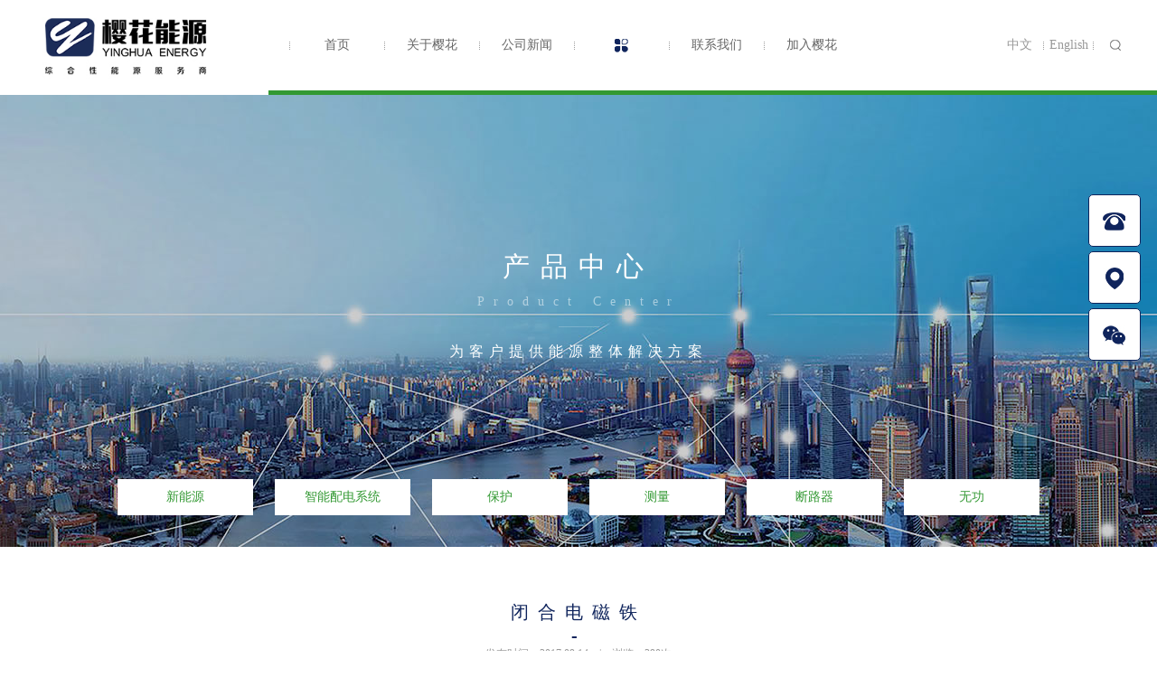

--- FILE ---
content_type: text/html
request_url: http://cqyinghua.com/html/201709/206.html
body_size: 4987
content:
<!DOCTYPE html>
<html>
<head>
<meta charset="UTF-8">
<meta name="viewport" content="width=device-width, initial-scale=1.0, minimum-scale=1.0, maximum-scale=1.0, user-scalable=no,minimal-ui">
<meta name="apple-mobile-web-app-capable" content="yes">
<meta name="apple-mobile-web-app-status-bar-style" content="black-translucent">
<meta content="telephone=no" name="format-detection">
<!-- uc强制竖屏（有滚动条！！！） -->
<meta name="screen-orientation" content="portrait"><meta name="x5-orientation" content="portrait">
<!-- QQ强制竖屏 -->
<meta name="x5-orientation" content="portrait">
	
<!-- 缓存控制 -->
<meta http-equiv="expires" content="0">
<meta http-equiv="pragma" content="no-cache">
<meta http-equiv="cache-control" content="no-cache"> 
<meta name="apple-mobile-web-app-capable" content="yes" />
<title>闭合电磁铁 - 产品中心 - 樱花能源</title>
<meta name="keywords" content="樱花能源、樱花、能源、光伏发电、重庆光伏," />
<meta name="description" content="公司成立于2002年9月18日（前身为重庆樱花电气开关有限公司），注册资本金2000万元，是一家主要从事分布式新能源开发和微电网建设及运营、电力工程设计施工、智能化电气元件研发和生产销售、信息系统集成及服务的民营科技企业。" />
<script type="text/javascript" src="/i/jquery-1.8.3.min.js"></script>
<script type="text/javascript" src="/i/jquery.SuperSlide.2.1.1.js"></script>
<link rel="stylesheet" href="/i/_yinghua.css" /> 
<style type="text/css">
.nav li a.lid18{background:url(/i/nv18.jpg) center no-repeat;font-size:0;}
.submenu li.lid18,.submenu li.lid58,.submenu li.lid58{padding:4px;border:solid 1px #339933;}
.submenu li.lid18 a,.submenu li.lid58 a,.submenu li.lid58 a{background:#339933;color:#fff;}
.slidemenu a.lid58{border-color:#666;color:#666;}
</style>
</head>
<body>
	<!-- 头部 -->
		<div class="header">
		<div class="common">
			<a href="/" class="logo fl"></a>
			<ul class="nav fl">
				<li><a href="/" class="li1 lid0">首页</a></li>
				<li>
					<a href="/about/profile/" class="li2 lid5">关于樱花</a>
					<!--<ul>
						<li><a href="#">产品展示</a></li>
					</ul>-->
				</li>
				<li><a href="/news/industry/" class="li3 lid2">公司新闻</a></li>
				<li><a href="/products/circuit/" class="li4 lid18">产品中心</a></li>
				<li><a href="/contact/" class="li5 lid11">联系我们</a></li>
				<li><a href="/join/strategy/" class="li6 lid12">加入樱花</a></li>
			</ul>
			<ul class="select fr">
				<li><a href="/">中文</a></li>
				<li><a href="/en/">English</a></li>
				<li class="search">
					<form name='search' action='/e/search/index.php' method="post">
						<input type="hidden" name="tempid" value="1" />
						<input type="hidden" name="tbname" value="news" />
						<input type="hidden" name="show" value="title,smalltext" />
						<input type="submit" value="" class="tj" />
						<input type="text" name="keyboard" placeholder="按下回车搜索" class="nr"/>						
					</form>
				</li>
			</ul>
		</div>
	</div>
	<script type="text/javascript">
		$('.nav li ul').parent().hover(function(){
			$(this).find('a').eq(0).toggleClass('on');
			$(this).find('ul').stop(false,true).toggle();
		});
		$(function(){
			$(".search").hover(function(){
				$(this).find(".nr").css("bottom","5px");
			},function(){
				$(this).find(".nr").css("bottom","-30px");
			})
		});
	</script>

	<div class="header_s">
		<div class="btns">
			<a href="/" class="lg"></a>
			<div class="search_s fr">	
				<form name="search" action="/e/search/index.php" method="post">
					<input type="hidden" name="tempid" value="1">
					<input type="hidden" name="tbname" value="news">
					<input type="hidden" name="show" value="title,smalltext" />
					<input type="text" name="keyboard" placeholder="回车提交" class="nr" />
				</form>
				<a href="/en/" class="language">EN</a>
				<a href="javascript:void(0)" class="menu"></a>
			</div>
		</div>
		<div class="nv">
			<ul>
				<li><a href="/">首页</a></li>
				<li><a href="/about/profile/">关于樱花</a></li>
				<li><a href="/news/industry/">公司新闻</a></li>
				<li><a href="/products/circuit/">产品中心</a></li>
				<li><a href="/contact/">联系我们</a></li>
				<li><a href="/join/strategy/">加入樱花</a></li>
			</ul>
		</div>
	</div>
	<script>
		$(function(){
			$('.header_s .menu').click(function(){
				$('.header_s .nv').toggle();
			});
		});
	</script>	
	
	<!-- banner -->
		<div class="banner" style="background:url(/i/bn3.jpg) center no-repeat;">
		<div class="common">
			<div class="tit">
				<h1>产品中心</h1>
				<p>Product Center</p>
				<span></span>
				<h3>为客户提供能源整体解决方案</h3>
			</div>
			<ul class="subnav">
				<li class="lid21"><a href="/products/integrate/">新能源</a></li><li class="lid19"><a href="/products/circuit/">智能配电系统</a></li><li class="lid20"><a href="/products/protect/">保护</a></li><li class="lid57"><a href="/products/measure/">测量</a></li><li class="lid58"><a href="/products/breaker/">断路器</a></li><li class="lid22"><a href="/products/reactive/">无功</a></li>			</ul>
		</div>
	</div>		

<!--<div class="banner">
			<img width="100%" src="/i/bn3.jpg" />
			<div class="subnav">
				<ul>
					<li><a href="/products/integrate/" class="lid21">新能源</a></li><li><a href="/products/circuit/" class="lid19">智能配电系统</a></li><li><a href="/products/protect/" class="lid20">保护</a></li><li><a href="/products/measure/" class="lid57">测量</a></li><li><a href="/products/breaker/" class="lid58">断路器</a></li><li><a href="/products/reactive/" class="lid22">无功</a></li>					<div class="frame lid58"></div>
				</ul>
			</div>
		</div>-->	
	<!-- 头部结束 -->
	
	<!-- 主体内容 -->
	<div class="container newstext common">
		<h2>闭合电磁铁<br /> -</h2>
		<div class="ftitle">发布时间：2017.09.14 &nbsp;&nbsp; | &nbsp;&nbsp; 浏览：<span id="ys_djs"></span></div>
		<div class="slide">
			<ul>
				<li><img src="/d/file/201709/328fa1be70eeb176ae5be87a5522e96e.jpg" alt="" /></li><li><img src="/d/file/201709/328fa1be70eeb176ae5be87a5522e96e.jpg" alt="" /></li><li><img src="/d/file/201709/328fa1be70eeb176ae5be87a5522e96e.jpg" alt="" /></li>			</ul>
			<a href="javascript:void(0)" class="prev prev1"></a>
			<a href="javascript:void(0)" class="next next1"></a>
		</div>

		<div class="slide_s">
			<ul>
				<li><img src="/d/file/201709/328fa1be70eeb176ae5be87a5522e96e.jpg" alt="" /></li><li><img src="/d/file/201709/328fa1be70eeb176ae5be87a5522e96e.jpg" alt="" /></li><li><img src="/d/file/201709/328fa1be70eeb176ae5be87a5522e96e.jpg" alt="" /></li>			</ul>
			<a href="javascript:void(0)" class="prev"></a>
			<a href="javascript:void(0)" class="next"></a>
		</div>
		
		<script type="text/javascript">
			$(function(){
				$('.cp_box .cp_tit li').click(function(){
					$(this).addClass('hit').siblings().removeClass('hit');
					$('.panes>div:eq('+$(this).index()+')').show().siblings().hide();	
				})
			})
		</script>
		<div class="cp_box">
			<ul class="cp_tit">
				<li class="hit">产品简介</li>
				<li>技术参数</li>
				<li>产品选型</li>
				<li>配置方案</li>
				<li>应用案例</li>
			</ul>
			<div class="panes">
				<div class="pane cpjj" style="display:block;"><p class="pic">&nbsp;<img src="/d/file/201709/cee4b6763104f1fa93a0d3bb01be6a49.jpg" alt="未命名-3.jpg" width="800" height="300" /></p></div>
				<div class="pane jscs"></div>
				<div class="pane cpxx"></div>
				<div class="pane pzfa"></div>
				<div class="pane yyal"></div>
			</div>
		</div>

		<ul class="sxb clearfix">
			<li class="fl">上一篇：<a href='/html/201709/205.html'>分励脱扣器</a></li>
			<li class="fr">下一篇：<a href='/html/201709/207.html'>电动储能机构</a></li>
		</ul>
	</div>
<script>
	jQuery(".slide_s").slide({ mainCell:"ul", effect:"fold",  autoPlay:true, mouseOverStop:false });
	$(function(){
		var cur=1;
		//初始化
		var opts=[
			{'width':'352px','height':'232px','left':'0','top':'29px','z-index':'1'},
			{'width':'440px','height':'290px','left':'140px','top':'0','z-index':'2'},
			{'width':'352px','height':'232px','left':'368px','top':'29px','z-index':'1'}
		];
		$('.slide li').each(function(i){
			for(var a in opts[i]){
				$(this).css(a,opts[i][a]);
			}
			if(!opts[i])$(this).css({'width':'352px','height':'232px','left':'368px','top':'29px','z-index':'0'});
			//点击图片切换
			$(this).click(function(){
				cur=i;
				$('.slide li').each(function(n){
					if(n<i-1){
						$(this).css('z-index','0');
						$(this).animate({'width':'352px','height':'232px','left':'0','top':'29px'},800);
					}
					if(n==(i-1)){
						$(this).css('z-index','1');
						$(this).animate({'width':'352px','height':'232px','left':'0','top':'29px'},800);
					}
					if(n==i){
						$(this).css('z-index','2');
						$(this).animate({'width':'440px','height':'290px','left':'140px','top':'0'},800);
					}
					if(n==(i+1)){
						$(this).css('z-index','1');
						$(this).animate({'width':'352px','height':'232px','left':'368px','top':'29px'},800);
					}
					if(n>i+1){
						$(this).css('z-index','0');
						$(this).animate({'width':'352px','height':'232px','left':'368px','top':'29px'},800);
					}
				});
			});
		});
		//给按钮绑定事件
		$('.prev1').click(function(){
			cur=(cur-1)%($('.slide li').length);
			$('.slide li').eq(cur).click();
		});
		$('.next1').click(function(){
			cur=(cur+1)%($('.slide li').length);
			$('.slide li').eq(cur).click();
		});
	});	
</script>
	
	<!-- 底部 -->
		<div class="footer">
		<p>版权：重庆樱花能源科技有限公司 &nbsp;&nbsp;&nbsp; <a target="_blank" href="https://beian.miit.gov.cn/" rel='nofollow'>渝ICP备09007201号-1</a>  Powered by <span><a href="#" target="_blank">重庆网站建设</a></span> <a target="_blank" rel="nofollow" href="http://www.beian.gov.cn/portal/registerSystemInfo?recordcode=50010702502089">渝公网安备 50010702502089号</a></p>		
	</div>
	<script type="text/javascript" src="/i/_aggre.js" ></script>
	<div class="fright">
		<ul>
			<li class="fr1">
				<img src="/i/fix1.jpg" />
				<p style="width:480px;">行政部：023-88957975     技术部：023-88957972  市场部：023-88957962</p>
			</li>
			<li class="fr2">
				<img src="/i/fix2.jpg" />
				<p><a href="http://map.baidu.com/?newmap=1&ie=utf-8&s=s%26wd%3D%E9%87%8D%E5%BA%86%E6%A8%B1%E8%8A%B1%E8%83%BD%E6%BA%90%E7%A7%91%E6%8A%80%E6%9C%89%E9%99%90%E5%85%AC%E5%8F%B8" target="_blank" rel="nofollow">重庆市两江新区财富大道16号</a></p>
			</li>
			<!--<li>
				<img src="/i/fix3.jpg" />
				<p><a href="http://weibo.com/signup/signup.php" target="_blank" rel="nofollow">123465</a></p>
			</li>-->
			<li class="fr3">
				<img src="/i/fix4.jpg" />
				<p><img src="/i/ew.jpg" /></p>
			</li>
			<li id="back" style="background: #0f245c; text-align: center;" onclick="$('html,body').stop().animate({'scrollTop':'0'})">
				<img src="/i/fix5.jpg" />
			</li>
		</ul>
	</div>
	
<span id="code_djs" style="display:none"><script src="/e/public/ViewClick/?classid=58&id=206&addclick=1"></script>次</span>
<script language="javascript">
	document.getElementById("ys_djs").innerHTML = document.getElementById("code_djs").innerHTML;
</script>
</body>
</html>

--- FILE ---
content_type: text/html; charset=utf-8
request_url: http://cqyinghua.com/e/public/ViewClick/?classid=58&id=206&addclick=1
body_size: 154
content:
document.write('390');

--- FILE ---
content_type: text/css
request_url: http://cqyinghua.com/i/_yinghua.css
body_size: 13242
content:
*{margin:0;padding:0;list-style-type:none;}
body{font-size:14px;font-family:"微软雅黑" !important;color:#666666;}
a{text-decoration:none;color:#666666;outline: none;blr:expression(this.onFocus=this.blur());}
.clearfix:after{content:".";display:block;clear:both;visibility:hidden;height:0;}
.common{width:1200px;min-width:1200px;margin:0 auto;}
p{line-height:24px;}
img{border:none;}
.fl{float:left;}
.fr{float:right;}
h1,h2,h3{font-weight:normal;}
.clearfix{height:100%;}

@font-face
{
font-family: 迷你简中倩;
src: url('fonts/迷你简中倩.ttf')
}
@font-face
{
font-family: 4138_迷你简中倩体;
src: url('fonts/4138_迷你简中倩体.TTF')
}

/************************************************************************************************************/
/************************************************************************************************************/
/*** 顶部代码 ***/
.header{height:100px;min-width:1200px;width:100%;padding-bottom:5px;background:url('nav_bg.jpg') center bottom no-repeat;overflow:hidden;}
.logo{display:block;width:195px;height:100px;background:url('logo.jpg') left center no-repeat;margin-right:85px;background-size:100% auto;}
.nav li{float:left;text-align:center;background:url('nav_li.jpg') left center no-repeat;position:relative;height:100px;}
.nav li a{display:block;width:105px;line-height:100px;text-transform:capitalize;}
.nav li a.li1:hover,
.nav li a.li1.on{background:url('nv1.jpg') center no-repeat;font-size:0;}
.nav li a.li2:hover,
.nav li a.li2.on{background:url('nv5.jpg') center no-repeat;font-size:0;}
.nav li a.li3:hover,
.nav li a.li3.on{background:url('nv2.jpg') center no-repeat;font-size:0;}
.nav li a.li4:hover,
.nav li a.li4.on{background:url('nv18.jpg') center no-repeat;font-size:0;}
.nav li a.li5:hover,
.nav li a.li5.on{background:url('nv11.jpg') center no-repeat;font-size:0;}
.nav li a.li6:hover,
.nav li a.li6.on{background:url('nv12.jpg') center no-repeat;font-size:0;}
.nav li ul{width:100px;height:auto;overflow:hidden;position:absolute;left:0px;top:100px;background:#fff;display:none;z-index:999;border-top:solid 5px #339933;}
.nav li ul li{width:100%;height:40px;}
.nav li ul li a{display:block;width:100%;line-height:40px;font-size:13px;font-weight:100;margin:0;padding:0;color:#4e8f02;}
.nav li ul li a:hover{border:none;background:#006cb1;color:#fff;}

.select{}
.select li{float:left;position:relative;}
.select li a{display:inline-block;height:100px;line-height:100px;width:55px;background:url('nav_li.jpg') right center no-repeat;text-align:center;color:#999;}
.select li a:hover{color:#666;}
.select .search{width:30px;}
.select .search input{display:block;transition:all 700ms ease;border:none;outline:medium;}
.select .search .tj{width:12px;height:100px;background:url('search.jpg') center no-repeat;margin-left:18px;cursor:pointer;}
.select .search .nr{position:absolute;bottom:-30px;right:0px;width:150px;border:solid 1px #9e9e9e;border-radius:5px;height:23px;line-height:23px;font-size:12px;padding:0 5px;}

/************************************************************************************************************/
/************************************************************************************************************/
/*** 顶部banner代码 ***/
.hdp{width:100%;height:845px;position:relative;min-width:1200px;}
.hdp .bd{margin:0 auto;position:relative; z-index:0; overflow:hidden;}
.hdp .bd ul{width:100% !important;}
.hdp .bd li{width:100% !important;height:845px;overflow:hidden;text-align:center;}
.hdp .hd{width:100%;position:absolute;z-index:1;bottom:20px;left:0;height:30px;line-height:30px;}
.hdp .hd ul{text-align:center;}
.hdp .hd ul li{cursor:pointer; display:inline-block; *display:inline; *zoom:1;margin:0 10px;width:15px; height:15px; overflow:hidden; background: url(../i/an.png) -39px center no-repeat;_height:30px;color:#fff;font-size:0;}
.hdp .hd ul .on{background: url(../i/an.png) no-repeat 0px center;}
.hdp .prev,
.hdp .next{display:block;position:absolute;z-index:1;top:50%;margin-top:-25px;left:5%;z-index:1;width:16px;height:50px;background:url('left.png') no-repeat;cursor:pointer;}
.hdp .next{left:auto;right:5%;background: url('right.png') no-repeat;}

/*banner 2*/
.banner-xt-wrap{height:845px;overflow:hidden;}
#back_to_camera{background:rgba(255, 255, 255, .9);clear:both;display:block;height:40px;line-height:40px;padding:20px;position:relative;z-index:1;}
.fluid_container{height:845px;}
#camera_wrap_4{bottom:0;height:100%;left:0;margin-bottom:0 !important;}
.camera_bar{z-index:2;}
.camera_thumbs{margin-top:-100px;position:relative;z-index:1;display:none;}
.camera_thumbs_cont{border-radius:0;-moz-border-radius:0;-webkit-border-radius:0;}
.camera_overlayer{opacity:.1;}

/**************************/

.camera_wrap{display:none;float:left;position:relative;z-index:0;}
.camera_wrap img{max-width:none!important;}
.camera_fakehover{height:100%;min-height:60px;position:relative;width:100%;z-index:1;}
.camera_wrap{width:100%;}
.camera_src{display:none;}
.cameraCont, .cameraContents {height: 100%;position: relative;width: 100%;z-index: 1;}
.cameraSlide {bottom: 0;left: 0;position: absolute;right: 0;top: 0;width: 100%;}
.cameraContent {bottom: 0;display: none;left: 0;position: absolute;right: 0;top: 0;width: 100%;}
.camera_target {bottom: 0;height: 100%;left: 0;overflow: hidden;position: absolute;right: 0;text-align: left;top: 0;width: 100%;z-index: 0;}
.camera_overlayer {bottom: 0;height: 100%;left: 0;overflow: hidden;position: absolute;right: 0;top: 0;width: 100%;z-index: 0;}
.camera_target_content {bottom: 0;left: 0;overflow: hidden;position: absolute;right: 0;top: 0;z-index: 2;}
.camera_target_content .camera_link {/*background: url(../images/blank.gif);*/display: block;height: 100%;text-decoration: none;}
.camera_loader {background: #fff;background: rgba(255, 255, 255, 0.9);border: 1px solid #ffffff;-webkit-border-radius: 18px;-moz-border-radius: 18px;border-radius: 18px;height: 36px;left: 50%;overflow: hidden;position: absolute;margin: -18px 0 0 -18px;top: 50%;width: 36px;z-index: 3;}
.camera_bar {bottom: 0;left: 0;overflow: hidden;position: absolute;right: 0;top: 0;z-index: -1;}
.camera_thumbs_wrap.camera_left .camera_bar, .camera_thumbs_wrap.camera_right .camera_bar {height: 100%;position: absolute;width: auto;}
.camera_thumbs_wrap.camera_bottom .camera_bar, .camera_thumbs_wrap.camera_top .camera_bar {height: auto;position: absolute;width: 100%;}
.camera_nav_cont {height: 65px;overflow: hidden;position: absolute;right: 9px;top: 15px; width: 120px;z-index: 4;}
.camera_caption {bottom: 0;display: block;position: absolute;width: 100%;}
.camera_caption > div {padding: 10px 20px;}
.camerarelative {overflow: hidden;position: relative;}
.imgFake {cursor: pointer;}
.camera_prevThumbs {bottom: 4px;cursor: pointer;left: 0;position: absolute;top: 4px;visibility: hidden;width: 30px;z-index: 10;}
.camera_prevThumbs div {display: block;height: 40px; margin-top: -20px;position: absolute;top: 50%;width: 30px;}
.camera_nextThumbs {bottom: 4px;cursor: pointer;position: absolute;right: 0;top: 4px;visibility: hidden;width: 30px;z-index: 10;}
.camera_nextThumbs div {display: block;height: 40px;margin-top: -20px;position: absolute;top: 50%;width: 30px;}
.camera_command_wrap .hideNav {display: none;}
.camera_command_wrap {left: 0;position: relative;right:0;z-index: 4;}
.camera_wrap .camera_pag .camera_pag_ul {list-style: none;margin: 0;padding: 0; text-align: right;}
.camera_wrap .camera_pag .camera_pag_ul li {-webkit-border-radius: 8px; -moz-border-radius: 8px;border-radius: 8px; cursor: pointer;display: inline-block;height: 16px;margin: 20px 5px;position: relative;text-align: left;text-indent: -9999px;width: 16px;}
.camera_commands_emboss .camera_pag .camera_pag_ul li {
    -moz-box-shadow:
            0px 1px 0px rgba(255,255,255,1),
            inset 0px 1px 1px rgba(0,0,0,0.2);
    -webkit-box-shadow:
            0px 1px 0px rgba(255,255,255,1),
            inset 0px 1px 1px rgba(0,0,0,0.2);
    box-shadow:
            0px 1px 0px rgba(255,255,255,1),
            inset 0px 1px 1px rgba(0,0,0,0.2);
}
.camera_wrap .camera_pag .camera_pag_ul li > span {-webkit-border-radius: 5px;-moz-border-radius: 5px;border-radius: 5px;height: 8px;left: 4px;overflow: hidden;position: absolute;top: 4px;width: 8px;}
.camera_commands_emboss .camera_pag .camera_pag_ul li:hover > span {
    -moz-box-shadow:
            0px 1px 0px rgba(255,255,255,1),
            inset 0px 1px 1px rgba(0,0,0,0.2);
    -webkit-box-shadow:
            0px 1px 0px rgba(255,255,255,1),
            inset 0px 1px 1px rgba(0,0,0,0.2);
    box-shadow:
            0px 1px 0px rgba(255,255,255,1),
            inset 0px 1px 1px rgba(0,0,0,0.2);
}
.camera_wrap .camera_pag .camera_pag_ul li.cameracurrent > span {-moz-box-shadow: 0;-webkit-box-shadow: 0;box-shadow: 0;}
.camera_pag_ul li img {display: none;position: absolute;}
.camera_pag_ul .thumb_arrow {border-left: 4px solid transparent;border-right: 4px solid transparent;border-top: 4px solid;top: 0;left: 50%;margin-left: -4px;position: absolute;}
.camera_prev, .camera_next, .camera_commands{cursor:pointer;width:16px;height:50px;margin-top:-25px;position:absolute;top:50%;z-index:2;}
.camera_prev{left:0;}
.camera_prev > span{background:url('left.png') center no-repeat;display:block;width:16px;height:50px;}
.camera_next{right:0;}
.camera_next > span{background:url('right.png') center no-repeat;display:block;width:16px;height:50px;}
.camera_commands{right:41px;}
.camera_commands > .camera_play{height: 40px;width: 40px;}
.camera_commands > .camera_stop{display: block;height: 40px;width: 40px;}
.camera_wrap .camera_pag .camera_pag_ul li {-webkit-border-radius: 8px; -moz-border-radius: 8px;border-radius: 8px;cursor: pointer;display: inline-block;height: 16px;margin: 20px 5px;position: relative;text-indent: -9999px;width: 16px;}
.camera_thumbs_cont {-webkit-border-bottom-right-radius: 4px;-webkit-border-bottom-left-radius: 4px;-moz-border-radius-bottomright: 4px;-moz-border-radius-bottomleft: 4px;border-bottom-right-radius: 4px;border-bottom-left-radius: 4px;overflow: hidden;position: relative;width: 100%;}
.camera_commands_emboss .camera_thumbs_cont {
    -moz-box-shadow:
            0px 1px 0px rgba(255,255,255,1),
            inset 0px 1px 1px rgba(0,0,0,0.2);
    -webkit-box-shadow:
            0px 1px 0px rgba(255,255,255,1),
            inset 0px 1px 1px rgba(0,0,0,0.2);
    box-shadow:
            0px 1px 0px rgba(255,255,255,1),
            inset 0px 1px 1px rgba(0,0,0,0.2);
}
.camera_thumbs_cont > div {float: left;width: 100%;}
.camera_thumbs_cont ul {overflow: hidden;padding: 3px 4px 8px;position: relative;text-align: center;}
.camera_thumbs_cont ul li {display: inline;padding: 0 4px;}
.camera_thumbs_cont ul li > img {border: 1px solid;cursor: pointer;margin-top: 5px;vertical-align:bottom;}
.camera_clear {display: block;clear: both;}
.showIt {display: none;}
.camera_clear {clear: both;display: block;height: 1px;margin: -1px 0 25px;position: relative;}

/************************************************************************************************************/
/************************************************************************************************************/
/*** 底部代码 ***/
.footer{background:#f8f8f8;padding:15px 0;text-align:center;min-width:1200px;margin-top:65px;font-size:12px;}
.fright{position: fixed;top:50%;right:20px;width:56px;height:290px;margin-top:-145px;z-index:1;}

.fright ul{width:56px;height:290px;}
.fright ul li{width:56px !important;height:56px !important;border-radius:5px;border:1px solid #0f245c;margin-bottom: 5px;font-size: 14px;color: #0f245c;position: relative;transition: all .2s;cursor: pointer;background: #fff;}
.fright ul li img{position:absolute;top:0;left:26%;margin-top:17px;}
/*.fright ul li:nth-child(2) img{left: 32%;}*/
.fright ul li p{font-size:13px;position:absolute;top:-1px;right:50px;width:180px;height:56px;line-height:56px;text-align: center;border-radius:5px 0 0 5px;border: 1px solid #0f245c;padding:0 10px;border-right: none;transform-origin: right;transform: scale(0,1);transition:all .2s;background: #fff;}
.fright ul li.fr3 p{width:100px;}
.fright ul li.fr3 p img{left:-40px;margin-top:-1px;}
.fright ul li.fr2_en p a{display:inline-block;line-height:20px;margin-top:8px;}
.fright ul li
.fright ul li:hover{border-left:none;border-radius:0 5px 5px 0;}
.fright ul li:nth-child(5){border-radius: 5px;display: none;border: 1px solid #0f245c;}
.fright ul li:hover p{transform: scale(1,1);}

/************************************************************************************************************/
/************************************************************************************************************/
/*** 首页代码 ***/
.icontainer{}
.icontainer h1{text-align:center;margin-top:60px;}
.share{height:30px;margin-top:30px;}
.share a.more{float:left;line-height:30px;color:rgba(153,153,153,.50);color:#999\5;}
.share a.more span{font-size:30px;vertical-align:top;line-height:25px;}
.share .baidu{float:right;margin-top:8px;}
.baidu a{background:url('share.png') no-repeat;width:20px;height:16px;display:inline-block;cursor:pointer;}
.baidu a.bds_tsina{background-position:0 0;margin-right:12px;}
.baidu a.bds_weixin{background-position:-32px 0;}
.baidu a.jiathis_button_tsina{display:none;}

/*.share{height:30px;margin-top:30px;}
.share a.more{float:left;line-height:30px;color:rgba(153,153,153,.50);color:#999\5;}
.share a.more span{font-size:30px;vertical-align:top;line-height:25px;}
.share .baidu{float:right;margin-top:8px;}
.baidu a{background:url('share.png') no-repeat !important;padding:0 !important;margin:0 !important;width:20px;height:16px;display:block !important;}
.baidu a.bds_tsina{background-position:0 0 !important;margin-right:12px !important;}
.baidu a.bds_weixin{background-position:-32px 0 !important;}*/

/*** 首页-产品中心代码 ***/
.row1{padding-bottom:20px;background:url('line1.jpg') center bottom no-repeat;min-width:1200px;display:none;}
.row1 ul.sele{text-align:center;margin:30px auto 40px;}
.row1 ul.sele li{display:inline-block;_display:inline;width:128px;height:30px;line-height:30px;border:solid 1px #e0e0e0;color:#999;margin:0 13px;cursor:pointer;}
.row1 ul.sele li.add{border:1px solid #666;color: #666;}

.switch {}
.switch .box{height:340px;position:relative;}
.switch .list,
.switch .list2,
.switch .list3,
.switch .list4{width:1120px;height:302px;overflow:hidden;position:absolute;left:40px;}
.switch .btn{position:absolute;top:50%;margin-top:-25px;width:16px;height:50px;cursor:pointer;z-index:10;}
.switch .prev{left:0px;background:url('left.png') center no-repeat;}
.switch .next {right:0px;background:url('right.png') center no-repeat;}
.switch ul li{position:absolute;width:751px;height:300px;top:0;left:-40px;opacity:0;background:#fff;transition:all 0.3s ease-out;border:1px solid #ccc;}
.switch ul li .iico{width:56px;height:56px;position:absolute;top:50%;left:50%;margin-top:-28px;margin-left:-28px;z-index:99;background:url('i1-1.png') center no-repeat;}
.switch ul li .img{width:375px;height:300px;float:left;}
.switch ul li .img img{width:100%;height:100%;}
.switch ul li .txt{float:right;width:265px;padding:60px 55px 0;}
.switch ul li .txt dt a,
.switch ul li .txt dt span{display:block;font-size:16px;height:20px;line-height:20px;margin:5px 0;overflow:hidden;width:100%;}
.switch ul li .txt dt p{color:#999;line-height:27px;height:81px;overflow:hidden;}
.switch ul .black_l{width:50%;height:100%;position:absolute;top:0;left:0;background:rgba(0,0,0,0.8);z-index:3;transition:all .3s;cursor: pointer;transform:scale(1,0.81) ;}
.switch ul .black_r{width:50%;height:100%;position:absolute;top:0;right:0;background: rgba(0,0,0,0.8);z-index:3;transition:all .3s;cursor: pointer;transform:scale(1,0.81) ;}
.switch .p1{transform: translate3d(-224px, 0, 0) scale(0.81);}
.switch .p2{transform: translate3d(0px, 0, 0) scale(0.81);transform-origin: 0 50%;opacity: 0.8;z-index: 2;}
.switch .p3 {transform: translate3d(224px, 0, 0) scale(1);z-index: 4;opacity: 1;}
.switch .p4 {transform: translate3d(449px, 0, 0) scale(0.81);transform-origin: 100% 50%;opacity: 0.8;z-index: 2;}

/*** 首页-樱花能源代码 ***/
.row2{background:#f8f8f8;padding:60px 0;min-width:1200px;}
.row2 h1{font-size:58px;color:#fcfcfc;text-align:left;margin:0;margin-left:-35px;height:60px;line-height:60px;}
.row2 h2{position:relative;z-index:10;font-size:20px;margin-top:-20px;position:relative;z-index:10;color:#0f245c;letter-spacing:8px;text-transform:uppercase;}
.row2 h2 span{font-size:16px;letter-spacing:3px;color:#a1a5b4;}
.row2 dl{width:875px;margin:0 auto;}
.row2 dl .txt{width:100%;position:relative;}
/*.row2 dl .txt{width:420px;float:left;position:relative;}*/
.row2 dl dt p{margin-top:25px;/*height:144px;overflow:hidden;*/}
/*.row2 dl dd{width:400px;float:right;height:300px;display:none;}*/

/*** 首页-公司新闻代码 ***/
.row3{margin-top:75px;}
.row3 li{float:left;width:360px;margin-right:60px;border-bottom:solid 5px #fff;padding-bottom:15px;margin-top:50px;}
.row3 li img{width:360px;height:105px;}
.row3 li .tit{display:block;height:65px;line-height:65px;overflow:hidden;width:100%;text-overflow:ellipsis;white-space:nowrap;}
.row3 li p{line-height:27px;height:81px;overflow:hidden;font-size:12px;color:#999;}

/************************************************************************************************************/
/************************************************************************************************************/
/*** 内页代码 ***/
.container{padding-top:15px;}
.container p{line-height:27px;}
.container h2{font-size:20px;letter-spacing:10px;text-align:center;color:#0f245c;padding-top:45px;line-height:25px;margin-bottom:15px;text-transform:uppercase;}
.container h2 img{vertical-align:middle;margin-right:15px;}
.banner{padding-top:170px;height:330px;min-width:1200px;}
.banner .tit{color:#fff;text-align:center;}
.banner .tit h1{font-size:30px;letter-spacing:12px;}
.banner .tit p{line-height:35px;letter-spacing:5px;letter-spacing:10px;text-transform:capitalize;color:rgba(255,255,255,0.5);color:#fff\5;}
.banner .tit span{display:inline-block;width:45px;margin-top:10px;height:12px;line-height:12px;border-top:1px solid rgba(255,255,255,0.2);border-top:1px solid #fff\2;}
.banner .tit h3{letter-spacing:6px;}
.subnav{height:50px;text-align:center;margin-top:125px;}
.subnav li{display:inline-block;*display:inline;*zoom:1;padding:5px;margin:0 7px;}
.subnav a{display:inline-block;width:150px;height:40px;line-height:40px;background:#fff;color:#339933;}
.subnav li:hover{padding:4px;border:solid 1px #339933;}
.subnav li:hover a{background:#339933;color:#fff;}

/*.subnav{background:url('sub_bg.jpg') center repeat-x;height:50px;text-align:center;margin-top:125px;}
.subnav a{display:inline-block;height:50px;line-height:50px;padding:0 28px;/*border:1px solid rgba(255,255,255,.0);border:1px solid #fff\0;*//*margin:0 65px;text-transform:capitalize;}
.subnav a:hover{background:#339933;color:#fff;}*/

.slidemenu{text-align:center;padding:35px 0 25px;}
.slidemenu a{display:inline-block;width:126px;height:28px;border:solid 1px #999;color:#999;line-height:28px;margin:0 15px;}
.slidemenu a:hover{border-color:#666;color:#666;}

.page{text-align:center;}
.page .num{display:none;}
.page a,
.page .on{display:inline-block;width:22px;height:22px;margin:30px 3px 0;border:solid 1px #fff;border-radius:2px;line-height:22px;}
.page .on{border-color:#0f245c;color:#0f245c;}

.pic{text-align:center;text-indent:0 !important;}
.pic img{max-width:100%;height:auto;}

/************************************************************************************************************/
/************************************************************************************************************/
/*** 公司简介代码 ***/
.about{}
.about .ab1{text-align:center;}
.about .ab1 h2{margin-bottom:15px;}
.about .content p{text-indent:2em;}
.about .content ul.wh{margin:45px auto 0;width:910px;display:none;}
.about .content ul.wh li{float:left;width:104px;height:104px;border-radius:50%;border:solid 3px #1d3166;margin:0 33px;padding:3px;}
.about .content ul.wh li a{display:block;width:104px;height:104px;text-align:center;line-height:104px;font-size:16px;color:#0f245c;border-radius:50%;}
.about .content ul.wh li:hover a{background:#0f245c;color:#fff;}
.about .content ul.wh8,
.about .content ul.wh35{display:block;}

/*.TTSlider{margin-top:55px;}
.TTSlider li{float: left;}
.TTSliderTitle{height:40px;margin-top:25px;}
.TTSliderTitle ul{margin-left:35px;}
.TTSliderTitle li{width:275px;height:40px;position:relative;z-index:3;margin:0 5px;text-align:center;cursor:pointer;}
.TTSliderTitle li div{background:#f8f8f8;height:40px;line-height:40px;border:none !important;}
.TTSliderTitle li img{position:absolute;left:50%;top:-9px;margin-left:-12px;display:none;}
.TTSliderTitle .cur div{background:#0f245c;color:#fff;}
.TTSliderTitle .cur div img{display:block;}
.TTSliderTitle .noneBorRight div{}
.TTSliderTitle li a{display: block;width: 50%;float: left;height: 100%;line-height: 61px;text-decoration: none;overflow: hidden;*width:49%;font-size: 12px}
.TTSliderTitle li a img{height: 50px;margin: 6px;width: 50px}

.TTSliderPic{position:relative;padding-bottom:30px;z-index:1;background:#f8f8f8;}
.TTSliderPic .common{position:relative;}
.TTSliderPicList{position:relative;width:1120px;overflow:hidden;height:205px;margin:35px auto 0;}
.TTSliderPic ul{position:absolute;display:none;top:0px;left:0;}
.TTSliderPic ul.show{display:block;}
.TTSliderPic li img{width:270px;height:205px;}
.TTSliderPic li{width:270px;padding:0 5px;height:205px;position:relative;}
.TTSliderPic li .txt{position:absolute;left:0;top:0;width:100%;height:100%;background:rgba(0,0,0,0.8);transition:all .3s;display:none;text-align:center;}
.TTSliderPic li .txt .tit{display:block;margin-bottom:30px;padding-top:80px;color:#fff;}
.TTSliderPic li .baidu{margin:0 auto !important;width:60px;}
.TTSliderPic li .baidu a{background:url('baidu.png') no-repeat !important;}
.TTSliderPic li .baidu .bds_weixin{background-position:-32px 0 !important;}

.TTSliderPrevBtn,
.TTSliderNextBtn{height:50px;width:16px;position:absolute;z-index:999;top:50%;margin-top:-25px;text-align:center;cursor:pointer;}
.TTSliderPrevBtn{left:0;background: url('left.png') center no-repeat;}
.TTSliderNextBtn{right:0;background: url('right.png') center no-repeat;}*/
.ab4{margin-top:55px;width:100%;min-width:1200px;position:relative;background:#f8f8f8;}
.ab4 .sell{padding-bottom:30px;height:195px;margin:35px auto 0;position:relative;}
.ab4 .sell .achievement{width: 1120px !important;height:100% !important;overflow:hidden;margin:0 auto;display:none;}
.ab4 .sell .achievement ul{width:100% !important;}

.ab4 .sell .achievement ul li{width:270px;height:100%;overflow:hidden;font-size:0;margin-left:10px;float:left;position:relative;cursor:pointer;}
.ab4 .sell .achievement ul li img{width:100%;height:auto;}
.ab4 .sell .achievement ul li .txt{position:absolute;left:0;top:100%;width:100%;height:100%;font-size:14px;background:rgba(0,0,0,0.8);transition:all .3s;text-align:center;z-index:10;}
.ab4 .sell .achievement ul li .txt .tit{display:block;margin-bottom:30px;padding-top:80px;color:#fff;}
.ab4 .sell .achievement ul li .baidu{margin:0 auto !important;width:60px;}
.ab4 .sell .achievement ul li .baidu a{background:url('baidu.png') no-repeat !important;}
.ab4 .sell .achievement ul li .baidu .bds_weixin{background-position:-32px 0 !important;}
.ab4 .sell .prev,
.ab4 .sell .next{height:50px;width:16px;position:absolute;z-index:999;top:50%;margin-top:-25px;text-align:center;cursor:pointer;}
.ab4 .sell .prev{left:0;background: url('left.png') center no-repeat;}
.ab4 .sell .next{right:0;background: url('right.png') center no-repeat;}
.ab4 ol{width:1120px;height:40px;position:absolute;bottom:-65px;left:50%;margin-left:-560px;}
.ab4 ol li{float:left;width:270px;height:40px;line-height:40px;position:relative;z-index:3;margin-left:10px;text-align:center;cursor:pointer;background:#f8f8f8;}
.ab4 ol li img{position:absolute;left:50%;top:-9px;margin-left:-12px;display:none;}
.ab4 ol li.add{background:#0f245c;color:#fff;}
.ab4 ol li.add img{display:block;}

.ab4 .sell .achievement ul li .baidu{display:none;}

.ab2{margin-top:95px;}
.ab2 dl{float:left;width:155px;text-align:center;margin-left:183px;margin-top:50px;}
.ab2 dl dt{width:139px;height:139px;padding:5px;border:solid 3px #0f245c;border-radius:50%;margin:0 auto;}
.ab2 dl dt div{width:139px;height:139px;background:#fff;border-radius:50%;cursor:pointer;color:#0f245c;}
.ab2 dl dt div span{padding-top:30px;font-size:40px;display:block;}
.ab2 dl dt div:hover{background:#0f245c;color:#fff;}
.ab2 dl dd{margin-top:20px;}

.ab3{margin-top:45px;text-align:center;}
.ab3 ul{width:1120px;margin:0 auto;}
.ab3 ul li{float:left;width:270px;margin:0 5px;}
.ab3 ul li img{width:270px;height:205px;}
.ab3 ul li h3{font-size:14px;line-height:27px;margin-top:10px;}

/************************************************************************************************************/
/************************************************************************************************************/
/*** 大事记代码 ***/
.slide{position:relative;}
.slide ul{position:relative;margin:0 auto;width:720px;height:290px;}
.slide li{cursor:pointer;position:absolute;left:140px;top:0;}
.slide li img{display:block;width:100%;height:100%;}

.slide .prev,
.slide .next{display:inline-block;width:16px;height:50px;position:absolute;top:50%;margin-top:-25px;font-size:0;line-height:0;}
.slide .prev{left:0;background:url('left.png') center no-repeat;}
.slide .next{right:0;background:url('right.png') center no-repeat;}

.events .content{margin-top:35px;}
.events .content dt{height:55px;background:url('lc1.jpg') center repeat-x;text-align:center;}
.events .content dt span,
.events .content dt a{display:inline-block;vertical-align:top;}
.events .content dt span{background:url('lc3.jpg') center bottom no-repeat;color:#339933;width:700px;height:31px;}
.events .content dt a{padding-top:36px;background:url('lc2.jpg') center 24px no-repeat;}
.events .content dd{width:765px;margin:0 auto;text-align:center;}

/************************************************************************************************************/
/************************************************************************************************************/
/*** 新闻动态代码 ***/
.news{}
.news li{height:125px;padding:30px 40px;border-bottom:dashed 1px #ebebeb;}
.news li .img,
.news li .img img{width:165px;height:125px;overflow:hidden;}
.news li .img{float:left;}
.news li .txt{width:930px;float:right;position:relative;padding-top:5px;}
.news li .txt .tit{display:block;width:725px;height:20px;line-height:20px;overflow:hidden;color:#999;}
.news li .txt .share{position:absolute;right:0;top:2px;margin:0;}
.news li .txt .share .more{float:right;margin-left:15px;}
.news li .txt p{height:81px;overflow:hidden;color:#999;margin-top:15px;font-size:12px;}
.news li:hover{background:#f8f8f8;}
.news li:hover .tit,
.news li:hover .txt .share .more{color:#0f245c;}
.news li:hover .tit{font-size:16px;}
.news li:hover .baidu a{background:url('share_a.png') no-repeat !important;}
.news li:hover .baidu .bds_weixin{background-position:-32px 0 !important;}

/************************************************************************************************************/
/*** 新闻动态-nei代码 ***/
.newstext h2{margin-bottom:0;}
.ftitle{text-align:center;font-size:12px;color:#999;margin-bottom:}
.newstext p{text-indent:2em;}
.newstext .content{margin-top:45px;}

.sxb{margin-top:35px;padding-top:35px;border-top:dashed 1px #ebebeb;font-size:12px;}
.sxb li{width:590px;height:20px;line-height:20px;overflow:hidden;text-overflow:ellipsis;white-space:nowrap;color:#999;}
.sxb li a{color:#999;}
.sxb li.fr{text-align:right;}

/************************************************************************************************************/
/************************************************************************************************************/
/*** 产品中心代码 ***/
.product{}
.product li{float:left;width:360px;padding-right:60px;border-bottom:dashed 1px #ebebeb;position:relative;padding-bottom:5px;margin-top:45px;}
.product li img{width:360px;height:270px;}
.product li p{height:65px;line-height:65px;width:250px;overflow:hidden;text-overflow:ellipsis;white-space:nowrap;position:relative;padding-right:110px;}
.product li .more{position:absolute;right:0;top:17px;color:#d0d0d0;font-size:12px;line-height:30px;display:block;height:30px;}
.product li .more span{font-size:30px;line-height:30px;vertical-align:top;}
.product li .line{display:none;width:360px;height:5px;line-height:5px;background:#339933;position:absolute;left:0;bottom:-1px;}
.product li:hover .line{display:block;}

.submenu{height:50px;text-align:center;margin-top:125px;}
.submenu li{display:inline-block;*display:inline;*zoom:1;padding:5px;margin:0 7px;position:relative;}
.submenu a{display:inline-block;width:150px;height:40px;line-height:40px;background:#fff;color:#339933;}
.submenu li:hover{padding:4px;border:solid 1px #339933;}
.submenu li:hover a,.submenu li a.on{background:#339933;color:#fff;}
.submenu li ul{width:120%;height:auto;overflow:hidden;position:absolute;left:0px;top:50px;background:#339933;display:none;z-index:999;}
.submenu li ul li{width:100%;height:40px;overflow:hidden;background:none !important;padding:0 !important;margin:0 !important;border:none !important;}
.submenu li ul li a{display:block;width:100%;height:40px;line-height:40px;overflow:hidden;font-size:13px;font-weight:100;margin:0;padding:0;color:#fff;}
.submenu li ul li a:hover{border:none;background:#006cb1;color:#fff;}


/*.submenu{background:url('sub_bg.jpg') center repeat-x;height:50px;text-align:center;margin-top:125px;}
.submenu li{display:inline-block;position:relative;}
.submenu li a{display:inline-block;height:50px;line-height:50px;padding:0 28px;/*border:1px solid rgba(255,255,255,.0);border:1px solid #fff\0;*//*margin:0 65px;text-transform:capitalize;}
.submenu li a:hover,.submenu li a.on{background:#339933;color:#fff;}
.submenu li ul{width:120%;height:auto;overflow:hidden;position:absolute;left:0px;top:50px;background:#339933;display:none;z-index:999;}
.submenu li ul li{width:100%;height:40px;overflow:hidden;}
.submenu li ul li a{display:block;width:100%;height:40px;line-height:40px;overflow:hidden;font-size:13px;font-weight:100;margin:0;padding:0;color:#fff;}
.submenu li ul li a:hover{border:none;background:#006cb1;color:#fff;}*/

/************************************************************************************************************/
/*** 产品中心-nei代码 ***/
.pttext1{position:relative;height:380px;margin-top:40px;}
.pttext1 .testAera{width:865px;height:380px;margin:0 auto;overflow:hidden;position:relative;z-index:20;}
.pttext1 .testList{position:relative;width:3000px;}
.pttext1 .testList li{position:absolute;margin:0px -50px;overflow:hidden;}
.pttext1 .testList li img{width:100%;height:auto;}
.pttext1 .bg{position:absolute;width:195px;height:200px;z-index:7;top:90px;background: rgba(0,0,0,0.8);background-color: #000\8;/*ie6/7/8 hack*/filter: alpha(opacity=80);}
.pttext1 .bg.bg1{left:0;}
.pttext1 .bg.bg2{right:0;width:215px;}

.pttext1 .Rbtn2,
.pttext1 .Lbtn2{position:absolute;top:50%;margin-top:-27px;cursor:pointer;z-index:30;}
.pttext1 .Rbtn2{right:0px;}
.pttext1 .Lbtn2{left:0px;}

.cp_box{}
.cp_box .cp_tit{height:35px;text-align:center;}
.cp_box .cp_tit li{display:inline-block;height:35px;line-height:35px;width:19%;text-align:center;margin-left:-3px;background:#ddd;cursor:pointer;}
.cp_box .cp_tit li.hit{background:#339933;color:#fff;}
.cp_box .pane{display:none;padding-top:25px;}

/************************************************************************************************************/
/************************************************************************************************************/
/*** 联系我们代码 ***/
.mask{height:500px;width:100%;position:relative;}
.mask .map{width:100%;height:500px;}
.mask .banner{width:100%;position:absolute;left:0;top:0;z-index:10;background:url('map.jpg') center no-repeat;}
.mask .banner .click{font-size:12px;letter-spacing:0;cursor:pointer;color:rgba(255,255,255,0.5);color:#fff\5;}

.contact .us{margin-top:-70px;z-index:99;position:relative;}
.contact .us li{float:left;width:340px;margin-left:90px;text-align:center;background:#f8f8f8;padding:55px 0;border-bottom:solid 5px #f8f8f8;position:relative;}
.contact .us li div{height:0;line-height:0;border-bottom:5px solid #fff;position:absolute;bottom:0;left:0;width:100%;}
.contact .us li p{height:81px;}
.contact .us li .ico{display:inline-block;width:26px;height:26px;background:url('us.png') no-repeat;}
.contact .us li .us2{background-position:-36px 0;}
.contact .us li .us3{background-position:-72px 0;}
.contact .us li:hover{border-bottom:solid 5px #339933;background:#339933;color:#fff;}
.contact .us li:hover .us1{background-position:-0px -31px;}
.contact .us li:hover .us2{background-position:-36px -31px;}
.contact .us li:hover .us3{background-position:-72px -31px;}
.contact .us li h3{margin-top:40px;}
.contact .table{width:560px;margin:85px auto 0;}
.contact .table li{float:left;width:255px;border:solid 1px #e0e0e0;margin:15px 5px 0;padding-left:13px;}
.contact .table li img{vertical-align:middle;}
.contact .table input{width:100%;height:38px;line-height:38px;color:#999;font-size:12px;border:none;outline:medium;background:none;vertical-align:middle;}
.contact .table textarea{border:none;resize:none;width:98%;line-height:25px;font-size:12px;color:#999;margin:10px 0;}
.contact .table .none{width:537px;clear:both;margin:15px 5px 0;}
.contact .table .submit{background:#0f245c;border-color:#0f245c;cursor:pointer;}
.contact .table .submit input{color:#fff;cursor:pointer;}
.contact .table li .key{width:200px;}

/************************************************************************************************************/
/************************************************************************************************************/
/*** 招聘专区代码 ***/
.talent{}
.talent ul{padding:8px 85px 8px 0;position:relative;text-align:center;background:#f8f8f8;border-top:solid 1px #ededed;}
.talent .tit{background:#0f245c;color:#fff;border:none;}
.talent ul li{float:left;/*width:223px;*/width:278px;line-height:24px;}
.talent ul li span{display:none;}
.talent ul li i{font-style:normal;}
.talent ul img{position:absolute;right:85px;top:50%;margin-top:-2.5px;transform:rotateZ(180deg);transition: all .3s;}
.talent ul img.san{transform:rotateZ(0deg);}

.talent .nr{display:none;padding:35px 80px;}
.talent .nr h3{font-size:14px;line-height:30px;color:#0f245c;}

.talent ul li.t1{display:none;}

/************************************************************************************************************/
/************************************************************************************************************/
/*** 英文版代码 ***/
.banner_en h3{letter-spacing:0 !important;}
.container_en h2{letter-spacing:0 !important;word-spacing:3px;}
.fright .f2 p{line-height:20px !important;height:40px;padding:8px 0;}
.h2_en{word-spacing:10px;letter-spacing:0 !important;}

/************************************************************************************************************/
/************************************************************************************************************/
/*** 手机代码 ***/
.header_s{display:none;position:relative;height:60px;background:url('nav_bg.jpg') center bottom no-repeat;background-size:100% 3px;padding-bottom:3px;}
.header_s .btns{width:94%;margin:0 auto;height:60px;position:relative;}
.header_s .btns .lg{display:block;float:left;background:url('logo.jpg') left center no-repeat;background-size:100% auto;width:130px;height:60px;}
.header_s .btns .menu{background:url('menu.png') no-repeat center;background-size:20px 20px;width:20px;height:60px;float:right;z-index:999;}
.header_s .nv{z-index:9999;display:none;position:absolute;left:0%;top:100%;width:100%;background:rgba(7,10,19,0.8);background-color:#070a13\8;filter: alpha(opacity=80);}
.header_s .nv ul{margin:0 3%;}
.header_s .nv a{display:block;width:100%;height:45px;line-height:45px;text-align:center;border-bottom:1px solid rgba(255,255,255,.3);border-bottom:1px solid #fff\3;color:#fff;text-transform:uppercase;}
.header_s .nv a:hover{}
.header_s .search_s{}
.header_s .search_s form,
.header_s .search_s a{display:inline-block;vertical-align:top;}
.header_s .search_s a{line-height:60px;margin-left:5px;}
.header_s .search_s input{border:none;height:20px;font-size:12px;color:#333;line-height:20px;margin-top:20px;width:0;padding-left:15px;background:url('ss.png') no-repeat 0 center;background-size:13px 13px;transition:all 700ms ease;cursor:pointer;}
.header_s .search_s input:focus{width:80px;}
.header_s .search_s form{display:none;}

/*** 首页新闻代码 ***/
.row4{width:100%;height:300px;max-width:640px;margin:0 auto;position:relative;display:none;}
.row4 ul{width:80% !important;height:100% !important;margin:0 auto !important;}
.row4 ul li{width:100% !important;background:#fff;}
.row4 li img{display:block;margin:0 auto;}
.row4 li .tit{display:block;height:65px;line-height:65px;overflow:hidden;width:100%;text-overflow:ellipsis;white-space:nowrap;}
.row4 li p{line-height:27px;height:81px;overflow:hidden;font-size:12px;color:#999;}
.row4 .prev,
.row4 .next{display:block;width:16px;height:50px;position:absolute;top:50%;}
.row4 .prev{background: url('left.png') no-repeat;left:0}
.row4 .next{background: url('right.png') no-repeat;right:0;}

/*** 关于我们奖项代码 ***/
.ab{width:100%;height:350px;max-width:640px;margin:30px auto 0;position:relative;display:none;}
.ab ul{width:100% !important;height:100% !important;margin:0 auto !important;}
.ab ul li{width:100% !important;height:100% !important;text-align:center;background:#fff;}

/*** 大事记代码 ***/
.slide_s{width:100%;display:none;position:relative;height:245px;}
.slide_s ul{width:80% !important;height:100% !important;margin:0 auto;}
.slide_s ul li{width:100% !important;height:100% !important;overflow:hidden;}
.slide_s ul li img{width:100%;height:auto;}

.slide_s .prev,
.slide_s .next{display:inline-block;width:16px;height:50px;position:absolute;top:50%;margin-top:-25px;font-size:0;line-height:0;}
.slide_s .prev{left:0;background:url('left.png') center no-repeat;}
.slide_s .next{right:0;background:url('right.png') center no-repeat;}

.newstext .slide{margin-top:45px;}
.newstext .slide_s{margin-top:25px;}

/************************************************************************************************************/
/*** 联系我们代码 ***/
.mask .map{height:500px;}
.contact .us_s{display:none;width:60%;padding:50px 0 30px;margin:-50px auto 0;border-bottom:solid 5px #339933;text-align:center;position:relative;z-index:10;background:#fff;}
.contact .us_tit{height:36px;}
.contact .us_tit li{float:left;width:33.3%;}
.contact .us_tit li span{display:inline-block;width:14px;height:14px;background:url('us.png') no-repeat;background-size:50px 29px;}
.contact .us_tit li .us2{background-position:-18px 0;}
.contact .us_tit li .us3{background-position:-36px 0;}
.contact .us_tit li.hit .us1{background-position:-0px -15px;}
.contact .us_tit li.hit .us2{background-position:-18px -15px;}
.contact .us_tit li.hit .us3{background-position:-36px -15px;}
.contact .pane{display:none;}

/************************************************************************************************************/
/*** 微信分享代码 ***/
.zsewm{ display:none;position:fixed;left:50%;top:50%;margin-top:-100px;margin-left:-130px;border:solid 1px #d8d8d8;text-align:center;padding:10px;width:260px;overflow:hidden;background:#fff;z-index:99999;}
.bd_weixin_popup_foot{ text-align:left; font-size:12px; padding:10px 0;}
.zsewm #code{width:200px;margin:0 auto;padding:15px 0;}
.zsewm dt{ text-align:left; line-height:30px;}
.zsewm dt span{font-size:12px;font-weight:bold;color:#000;}
.zsewm dt p{ float:right; width:10px; cursor:pointer;}


/************************************************************************************************************/
/************************************************************************************************************/
/*** 资质荣誉代码 ***/
.zy-Slide{position:relative;height:290px;}

.zy-Slide .d_img{position:relative;margin:0 auto;width:720px;height:100%}
.zy-Slide .d_img li{position:absolute;display:none;z-index:0}
.zy-Slide .d_img li img{width:100%;height:auto;}

.zy-Slide .d_img li.d_pos1{display:block;width:352px;left:0%;top:29px;z-index:1}
.zy-Slide .d_img li.d_pos2{display:block;width:352px;left:368px;top:29px;z-index:2}
.zy-Slide .d_img li.d_pos3{display:block;width:440px;left:140px;top:0px;z-index:3}
.zy-Slide .d_img li.d_pos4{display:block;width:352px;right:368px;top:29px;z-index:2}
.zy-Slide .d_img li.d_pos5{display:block;width:352px;right:0%;top:29px;z-index:1}

.zy-Slide .d_menu{position:absolute;bottom:20px;width:100%;text-align:center}
.zy-Slide .d_menu li{display:inline-block;zoom:1;*display:inline;width:12px;height:12px;cursor:pointer;margin-right:3px}
.zy-Slide .d_menu li.d_select{}

.zy-Slide .d_next,
.zy-Slide .d_prev{display:inline-block;width:16px;height:50px;position:absolute;top:50%;margin-top:-25px;font-size:0;line-height:0;cursor:pointer;}
.zy-Slide .d_next{left:0;background:url('left.png') center no-repeat;}
.zy-Slide .d_prev{right:0;background:url('right.png') center no-repeat;}


/*#d_tab29 ul,#d_tab29 li{margin:0;padding:0;list-style:none}
#d_tab29 img{border:0;vertical-align:top}



#d_tab29{position:relative; height:400px;background:url('img/bg3.jpg') no-repeat center 0;text-align:left}
#d_tab29 .d_img{position:relative;margin:0 auto;width:720px;height:100%}
#d_tab29 .d_img li{position:absolute;display:none;z-index:0}
#d_tab29 .d_img li img{width:100%}


#d_tab29 .d_img li.d_pos1{display:block;width:350px;left:0%;top:60px;z-index:1}
#d_tab29 .d_img li.d_pos2{display:block;width:350px;left:368px;top:40px;z-index:2}
#d_tab29 .d_img li.d_pos3{display:block;width:440px;left:140px;top:20px;z-index:3}
#d_tab29 .d_img li.d_pos4{display:block;width:350px;right:368px;top:40px;z-index:2}
#d_tab29 .d_img li.d_pos5{display:block;width:350px;right:0%;top:60px;z-index:1}


#d_tab29 .d_menu{position:absolute;bottom:20px;width:100%;text-align:center}
#d_tab29 .d_menu li{display:inline-block;zoom:1;*display:inline;background:url('img/btn.png') no-repeat 0 0;width:12px;height:12px;cursor:pointer;margin-right:3px}
#d_tab29 .d_menu li.d_select{background:url('img/btn.png') no-repeat 0 -18px}

#d_tab29 .d_next{position:absolute;left:50%;margin-left:475px;top:140px;z-index:10;cursor:pointer}
#d_tab29 .d_prev{position:absolute;left:50%;margin-left:-525px;top:140px;z-index:10;cursor:pointer}*/

/*.zy-Slide{position:relative;height:290px;}
.zy-Slide ul{position:relative;width:720px;height:290px;margin:0 auto;}
.zy-Slide li{position:absolute;list-style:none;background:#000;width:0;height:0;top:146px;left:377px;z-index:0;cursor:pointer;border-radius:3px;}
.zy-Slide li img{width:100%;height:100%;vertical-align:middle;}

.zy-Slide .btn-p,
.zy-Slide .btn-n{display:inline-block;width:16px;height:50px;position:absolute;top:50%;margin-top:-25px;font-size:0;line-height:0;cursor:pointer;}
.zy-Slide .btn-p{left:0;background:url('left.png') center no-repeat;}
.zy-Slide .btn-n{right:0;background:url('right.png') center no-repeat;}*/


@media screen and (max-width:640px){
	*{transition:.5s;}
	h1 img,h2 img{/*max-width:22%;*/max-width:40%;height:auto;}
	.header,.common,.hdp,.footer,.row2,.row1,.banner,.ab4{min-width:0 !important;}
	.common{width:94% !important;}
	.fright,.header,.row3,.switch ul .black_l,.switch ul .black_r,.ab3,.slide,.contact .us,.zy-Slide{display:none;}
	.header_s,.row4,.ab,.slide_s,.contact .us_s{display:block;}
	.hdp{height:270px;overflow:hidden;}
	.hdp .bd li{background-size:270% auto !important;height:270px;}
	.hdp_en{height:200px;overflow:hidden;}
	.hdp_en .bd li{background-size:130% auto !important;height:200px;}
	.footer{padding:15px 3%;margin-top:40px;}
	.footer span{display:block;}
	.icontainer h1{margin-top:35px;}
	.row2 dl dt h1{margin-top:0 !important;}
	.row2{padding:30px 0;}
	.row1 ul.sele{margin:10px auto 20px;}
	.product li{margin-top:20px;}
	.slidemenu{padding:20px 0 10px;}
	.contact h2{padding:0;margin:0;}


	/************************************************************************************************************/
	/*** 首页代码 ***/
	.row1 ul.sele li{margin-top:15px;}
	.switch .box{height:480px;position:relative;}
	.switch .list,
	.switch .list2,
	.switch .list3,
	.switch .list4{width:282px;height:480px;left:50%;margin-left:-141px;}
	.switch ul li{width:280px;height:478px;left:0;}
	.switch ul li .iico{margin-top:-48px;}
	.switch ul li .img{width:100%;float:none;height:auto;}
	.switch ul li .txt{width:94%;margin:40px auto 0;float:none;height:auto;padding:0;}
	.switch ul li .img img{width:100%;height:auto;}
	.switch .p1{transform: translate3d(-0px, 0, 0) scale(0.81);}
	.switch .p2{transform: translate3d(0px, 0, 0) scale(0.81);transform-origin: 0 50%;opacity: 0.8;z-index: 2;}
	.switch .p3 {transform: translate3d(0px, 0, 0) scale(1);z-index: 4;opacity: 1;}
	.switch .p4 {transform: translate3d(0px, 0, 0) scale(0.81);transform-origin: 100% 50%;opacity: 0.8;z-index: 2;}

	.row2 dl{width:85%;}
	.row2 dl dd,
	.row2 dl dt{width:100%;}
	.row2 dl dt h1{margin-left:-15px;}
	.row2 dl .txt{width:100%;}
	.row2 dl dt{margin-top:5%;}
	.row2 h2{letter-spacing:5px;}
	.row2 h2 span{letter-spacing:1px;}

	.row4 ul li img{max-width:90%;height:auto;}
	.row4{height:350px;}

	/************************************************************************************************************/
	/*** 内页代码 ***/
	.banner{padding-top:65px;height:250px;position:relative;}
	.subnav,.submenu{position:absolute;left:0;bottom:15px;width:100%%;margin-top:0;height:auto;}
	.subnav li,.submenu li{width:auto;margin:2px;}
	.subnav li a,.submenu li a{width:auto;padding:0 5px;height:30px;line-height:30px;}

	/*.subnav{position:absolute;left:0;bottom:20px;width:100%%;margin-top:0;}
	.subnav a{padding:0;margin:0 1%;width:80px;font-size:12px;overflow:hidden;}*/
	.banner .tit h1,
	.banner .tit p,
	.banner .tit h3{letter-spacing:0 !important;word-spacing:0 !important;}
	.container h2{letter-spacing:0 !important;word-spacing:0 !important;}
	.container h2 img{width:13px;height:auto;}
	.sxb li{width:100%;margin-top:5px;text-align:left !important;}

	.slidemenu a{width:22%;margin:0 1%;font-size:12px;overflow:hidden;}

	/************************************************************************************************************/
	/*** 公司简介代码 ***/
	.ab4 .sell{height:160px;}
	.ab4 .sell .achievement{width:80% !important;}
	.ab4 .sell .achievement ul li{width:48%;margin-left:2%;}
	.ab4 .sell .achievement ul li .txt .tit{padding-top:40px;margin-bottom:20px;}
	.ab4 ol{width:80% !important;left:10%;margin-left:0;font-size:12px;}
	.ab4 ol li{float:left;width:48%;margin-left:2%;margin-top:8px;overflow:hidden;}
	.ab4 ol li img,.ab4 ol li.add img{display:none;}

	.ab2 dl{float:none;margin:25px auto 0;width:100%;}

	.about .content ul.wh{width:100%;text-align:center;}
	.about .content ul.wh li{margin:5px 3%;display:inline-block;float:none;vertical-align:top;}

	/*** 大事记代码 ***/
	.events .content dt span{width:63%;}
	.events .content dd{width:78%;margin-top:20px;}

	/************************************************************************************************************/
	/*** 新闻中心代码 ***/
	.news li{padding:15px 3%;}
	.news li .img{display:none;}
	.news li .txt{width:92%;padding-left:8%;background:url('file.png') left top no-repeat;padding-top:0;background-size:20px 20px;}
	.news li .txt .tit{width:55%;}
	.share .baidu{margin-top:0;}
	.news li .txt .share .more{display:none;}

	/************************************************************************************************************/
	/*** 产品中心代码 ***/
	.product li{width:48%;padding:0 1%;}
	.product li img{width:100%;height:auto;}
	.product li p{width:100%;padding:0;height:35px;line-height:35px;}
	.product li .more{display:none;}

	/************************************************************************************************************/
	/*** 联系我们代码 ***/
	.mask{height:315px;}
	.contact .table{width:100%;margin-top:35px;}
	.contact .table li{width:93% !important;padding:0 2% !important;}
	.contact .table li .key{width:80%;}

	/************************************************************************************************************/
	/*** 招聘专区代码 ***/
	.talent .tit{display:none;}
	.talent ul{background:none;padding-right:10px;}
	.talent ul img{right:0px;}

	.talent ul li{width:auto;font-size:12px;text-align:left;margin-right:15px;}
	.talent ul li.li1{width:100%;margin-right:0;margin-bottom:5px;}
	.talent ul li.li1 i{padding:0 15px;background:#0f245c;color:#fff;display:inline-block;height:24px;}
	.talent ul li span{display:inline-block;}
	.talent .nr{padding:15px;}

	.sous .p,.sous .sous2{width:90% !important;}
	.sous .p h2{width:50% !important;}
	.rw3pic{ width:100% !important;}
	.banner-xt-wrap{ height:250px;}
	.row4 ul li img{ width:100%; max-width:inherit !important; min-height:100%;}
	.fluid_container{ height:250px;}
}
@media (max-width:640px) and (min-width:480px){
	.ab4 .sell{height:125px;}
	.ab4 .sell .achievement ul li .txt .tit{padding-top:20px;margin-bottom:10px;}
	.slide_s{height:245px;}
	.row4{height:350px;}
}
@media (max-width:480px) and (min-width:320px){
	.row4{height:350px;}
	.ab4 .sell{height:85px;}
	.ab4 .sell .achievement ul li .txt .tit{padding-top:10px;margin-bottom:5px;}
	.slide_s{height:200px;}
}


--- FILE ---
content_type: application/javascript
request_url: http://cqyinghua.com/i/_aggre.js
body_size: 5662
content:
$(document).ready(function() {
	home();
	introduction();
	hot();
	alubum();
	product();
	notice();
	aree();
	list_memora();
	culture();
	banner();
	header();
	fright();
})

function header() {
	var n = 1;

	$(".seach").click(function() {
		if(n == 1) {
			$(".switch form").fadeIn();
			n = 0
		} else {
			$(".switch form").fadeOut();
			n = 1
		}
	})
	
	var Wbody = $(window).width()
	$(".line_plete").css({
		width: Wbody - 1200 / 2
	})
}

function fright(){
	setInterval(function(){
		var m = $(document).scrollTop();
		if( m > 0 ){
			$("#back").fadeIn();
		}else{
			$("#back").fadeOut();
		}
	},1)
}

function home() {
	$(".switch>.box").hide();
	$(".switch>.box").eq(0).show();
	$(".sele li").eq(0).addClass("add");
	$(".sele li").click(function() {
		var n = $(this).index()
		$(this).addClass("add");
		$(this).siblings("li").removeClass("add");
		$(".switch>.box").eq(n).fadeIn();
		$(".switch>.box").eq(n).siblings("div").hide();
	})
}

function introduction() {
	$('#wrap5').marquee({
		auto: false,
		speed: 500,
		showNum: 1,
		stepLen: 1,
		prevElement: $('#prev1'),
		nextElement: $('#next1')
	});
	$('#wrap6').marquee({
		auto: false,
		speed: 500,
		showNum: 1,
		stepLen: 1,
		prevElement: $('#prev1'),
		nextElement: $('#next1')
	});
	$('#wrap7').marquee({
		auto: false,
		speed: 500,
		showNum: 1,
		stepLen: 1,
		prevElement: $('#prev1'),
		nextElement: $('#next1')
	});
	$('#wrap8').marquee({
		auto: false,
		speed: 500,
		showNum: 1,
		stepLen: 1,
		prevElement: $('#prev1'),
		nextElement: $('#next1')
	});

	$(".sell>div").eq(0).show();
	$(".achievement_big>ol>li").eq(0).addClass("add");
	$(".achievement_big>ol>li").click(function() {
		var n = $(this).index();
		$(".achievement_big>ol>li").eq(n).addClass("add");
		$(".achievement_big>ol>li").eq(n).siblings("li").removeClass("add");
		$(".sell>div").eq(n).fadeIn();
		$(".sell>div").eq(n).siblings("div").hide();
	})

	var m = parseInt($(".huan").css("width"));
	$(".huan").css({
		height: m,
		borderRadius: m / 2
	})

	$(".huan_bt").css({
		height: m * 0.9,
		borderRadius: m * 0.9 / 2
	})

	$(".technology>ul>li").eq(0).children().children("div").addClass("bg");
	$(".technology>div").eq(0).show();
	$(".technology>ul>li").click(function() {
		var n = $(this).index()
		$(".technology>ul>li").eq(n).children().children("div").addClass("bg");
		$(".technology>ul>li").eq(n).siblings("li").children().children("div").removeClass("bg");
		$(".technology>div").eq(n).fadeIn();
		$(".technology>div").eq(n).siblings("div").hide();
	})
}

function hot() {
	$(".hot li").hover(function() {
		$(this).children().children().children("img").eq(0).attr("src", "i/weixin2.png");
		$(this).children().children().children("img").eq(1).attr("src", "i/xinlang2.png");
	}, function() {
		$(this).children().children().children("img").eq(0).attr("src", "i/weixin.png");
		$(this).children().children().children("img").eq(1).attr("src", "i/xinlang.png");
	})

	$(".hot ol li").eq(2).addClass("add")
}

function alubum() {
	var $a = $(".buttons a");
	var $s = $(".buttons span");
	var cArr = ["p4", "p3", "p2", "p1"];
	var index = 0;
	$(".next").click(
		function() {
			nextimg();
		}
	)
	$(".prev").click(
		function() {
			previmg();
		}
	)
	//��һ��
	function previmg() {
		cArr.unshift(cArr[3]);
		//i��Ԫ�ص������0��ʼ
		//eΪ��ǰ�����Ԫ��
		//eachѭ������ǰ�����Ԫ���Ƴ����е�class��Ȼ�������������i��class
		$(".list li").each(function(i, e) {
			$(e).removeClass().addClass(cArr[i]);
		})

		$(".list2 li").each(function(i, e) {
			$(e).removeClass().addClass(cArr[i]);
		})
		$(".list3 li").each(function(i, e) {
			$(e).removeClass().addClass(cArr[i]);
		})
		$(".list4 li").each(function(i, e) {
			$(e).removeClass().addClass(cArr[i]);
		})

		index--;
		if(index < 0) {
			index = 3;
		}
		show();
	}

	//��һ��
	function nextimg() {
		cArr.push(cArr[0]);
		cArr.shift();
		$(".list li").each(function(i, e) {
			$(e).removeClass().addClass(cArr[i]);
		})
		$(".list2 li").each(function(i, e) {
			$(e).removeClass().addClass(cArr[i]);
		})
		$(".list3 li").each(function(i, e) {
			$(e).removeClass().addClass(cArr[i]);
		})
		$(".list4 li").each(function(i, e) {
			$(e).removeClass().addClass(cArr[i]);
		})
		index++;
		if(index > 3) {
			index = 0;
		}
		show();
	}

	//�ı���°�ť�ı���ɫ
	function show() {
		$($s).eq(index).addClass("blue").parent().siblings().children().removeClass("blue");
	}

	//���classΪp2��Ԫ�ش�����һ����Ƭ�ĺ���
	$(document).on("click", ".p2", function() {
		previmg();
		return false; //����һ��falseֵ����a��ǩ����ת
	});

	//���classΪp4��Ԫ�ش�����һ����Ƭ�ĺ���
	$(document).on("click", ".p4", function() {
		nextimg();
		return false;
	});
	
	$(document).on("click", ".black_l", function() {
		previmg();
		return false; //����һ��falseֵ����a��ǩ����ת
	});

	//���classΪp4��Ԫ�ش�����һ����Ƭ�ĺ���
	$(document).on("click", ".black_r", function() {
		nextimg();
		return false;
	});

	//			�������boxʱ���ʱ��
	$(".box").mouseover(function() {
		clearInterval(timer);
	})

	//			����Ƴ�boxʱ��ʼ��ʱ��
	$(".box").mouseleave(function() {
		timer = setInterval(nextimg, 4000);
	})

	//			����ҳ���Զ���ʼ��ʱ��
	timer = setInterval(nextimg, 4000);

}

function product() {
	$(".product>ul li").eq(0).addClass("product_add");
	$(".product>div").eq(1).show();
	$(".product>ul li").click(function() {
		var n = $(this).index()
		$(".product>ul li").eq(n).addClass("product_add");
		$(".product>ul li").eq(n).siblings("li").removeClass("product_add");
		$(".product>div").eq(n + 1).fadeIn();
		$(".product>div").eq(n + 1).siblings("div").hide();
	})

	$(".product ol li").eq(2).addClass("add")
	$(".product ol li").click(function() {
		var n = $(this).index()
		$(".product ol li").eq(n).addClass("add");
		$(".product ol li").eq(n).siblings("li").removeClass("add");
	})
}

function culture() {
	var n = parseInt($(".culture li").css("width"));
	var m = parseInt($(".culture .huan").css("width"));
	var x = parseInt($(".culture .huan_bt").css("width"));
	$(".culture li").css({
		height: n
	})

	$(".culture .huan").css({
		height: m,
		borderRadius: m
	})

	$(".culture .huan_bt").css({
		height: x,
		lineHeight: x + "px"
	})

	$(".culture ul li").eq(0).children().children("div").addClass("add");
	$(".culture p").eq(0).show();

	$(".culture ul li").click(function() {
		var n = $(this).index();
		$(".culture ul li").eq(n).children().children("div").addClass("add");
		$(".culture ul li").eq(n).siblings("li").children().children("div").removeClass("add");
		$(".culture p").eq(n).fadeIn();
		$(".culture p").eq(n).siblings("p").hide();
	})
}

function notice() {
	$(".notice ul li").hover(function() {
		var n = $(this).index();
		if(n == 0) {
			$(".notice ul li").eq(n).children("img").attr("src", "i/lianxi2.jpg");
		} else if(n == 1) {
			$(".notice ul li").eq(n).children("img").attr("src", "i/dianhua2.jpg")
		} else if(n == 2) {
			$(".notice ul li").eq(n).children("img").attr("src", "i/youjian2.jpg")
		}
	}, function() {
		var n = $(this).index();
		if(n == 0) {
			$(".notice ul li").eq(n).children("img").attr("src", "i/lianxi.jpg")
		} else if(n == 1) {
			$(".notice ul li").eq(n).children("img").attr("src", "i/dianhua.jpg")
		} else if(n == 2) {
			$(".notice ul li").eq(n).children("img").attr("src", "i/youjian.jpg")
		}
	})
}

function aree() {
	$(".talent .shrink").eq(0).children(".nr").show();
	$(".talent .shrink").eq(0).children("ul").children("img").addClass("san")
	$(".shrink>ul").click(function() {
		$(this).next().slideDown();
		$(this).children("img").addClass("san")
		$(this).parent().siblings("div").children(".nr").slideUp();
		$(this).parent().siblings("div").children("ul").children("img").removeClass("san");
	})
}

function list_memora() {
	var $a = $(".buttons a");
	var $s = $(".buttons span");
	var cArr = ["p4", "p3", "p2", "p1"];
	var index = 0;
	$(".next").click(
		function() {
			nextimg();
		}
	)
	$(".prev").click(
		function() {
			previmg();
		}
	)
	//��һ��
	function previmg() {
		cArr.unshift(cArr[3]);
		cArr.pop();
		//i��Ԫ�ص������0��ʼ
		//eΪ��ǰ�����Ԫ��
		//eachѭ������ǰ�����Ԫ���Ƴ����е�class��Ȼ�������������i��class
		$(".list_memora li").each(function(i, e) {
			$(e).removeClass().addClass(cArr[i]);
		})
		index--;
		if(index < 0) {
			index = 3;
		}
		show();
	}

	//��һ��
	function nextimg() {
		cArr.push(cArr[0]);
		cArr.shift();
		$(".list_memora li").each(function(i, e) {
			$(e).removeClass().addClass(cArr[i]);
		})
		index++;
		if(index > 3) {
			index = 0;
		}
		show();
	}

	//�ı���°�ť�ı���ɫ
	function show() {
		$($s).eq(index).addClass("blue").parent().siblings().children().removeClass("blue");
	}

	//���classΪp2��Ԫ�ش�����һ����Ƭ�ĺ���
	$(document).on("click", ".p2", function() {
		previmg();
		return false; //����һ��falseֵ����a��ǩ����ת
	});

	//���classΪp4��Ԫ�ش�����һ����Ƭ�ĺ���
	$(document).on("click", ".p4", function() {
		nextimg();
		return false;
	});

	$(".next").click(
		function() {
			nextimg();
		}
	)
	$(".prev").click(
		function() {
			previmg();
		}
	)
}

function banner() {
	setInterval(function() {
		var w = $(window).width();

		$(".wrap li img").css({
			width: w
		})

		var h = parseInt($(".banner img").css("height"));

		$(".wrap").css({
			height: h
		})

		$(".wrap ul").css({
			height: h,
		})

		$(".wrap li").css({
			height: h,
			width: w
		})
	}, 1)

	$('#wrap4').marquee({
		auto: false,
		speed: 500,
		showNum: 1,
		stepLen: 1,
		prevElement: $('#prev4'),
		nextElement: $('#next4')
	});

}

! function(a) {
	var b;
	b = function() {
			function b(b, c) {
				this.elements = {
						wrap: b,
						ul: b.children(),
						li: b.children().children()
					},
					this.settings = a.extend({},
						a.fn.marquee.defaults, c),
					this.cache = {
						allowMarquee: !0
					}
			}
			return b.prototype.init = function() {
					this.setStyle(),
						this.move(),
						this.bind()
				},
				b.prototype.setStyle = function() {
					var a, b, c, d, e, f, g, h;
					switch(d = this.elements.li.outerWidth(!0), c = this.elements.li.outerHeight(!0), b = Math.max(parseInt(this.elements.li.css("margin-top"), 10), parseInt(this.elements.li.css("margin-bottom"), 10)), this.settings.type) {
						case "horizontal":
							h = this.settings.showNum * d,
								g = c,
								f = 9999,
								e = "auto",
								a = "left",
								this.cache.stepW = this.settings.stepLen * d,
								this.cache.prevAnimateObj = {
									left: -this.cache.stepW
								},
								this.cache.nextAnimateObj = {
									left: 0
								},
								this.cache.leftOrTop = "left";
							break;
						case "vertical":
							h = d,
								g = this.settings.showNum * c - b,
								f = "auto",
								e = 9999,
								a = "none",
								this.cache.stepW = this.settings.stepLen * c - b,
								this.cache.prevAnimateObj = {
									top: -this.cache.stepW
								},
								this.cache.nextAnimateObj = {
									top: 0
								},
								this.cache.leftOrTop = "top"
					}
					this.elements.wrap.css({
							position: "relative",
							width: h,
							height: g,
							overflow: "hidden"
						}),
						this.elements.ul.css({
							position: "relative",
							width: f,
							height: e
						}),
						this.elements.li.css({
							"float": a
						})
				},
				b.prototype.bind = function() {
					var a, b, c, d, e, f;
					f = this,
						null != (a = this.settings.prevElement) && a.click(function(a) {
							a.preventDefault(),
								f.prev()
						}),
						null != (b = this.settings.nextElement) && b.click(function(a) {
							a.preventDefault(),
								f.next()
						}),
						null != (c = this.settings.pauseElement) && c.click(function(a) {
							a.preventDefault(),
								f.pause()
						}),
						null != (d = this.settings.resumeElement) && d.click(function(a) {
							a.preventDefault(),
								f.resume()
						}),
						null != (e = this.elements.wrap) && e.hover(function() {
								f.pause()
							},
							function() {
								f.resume()
							})
				},
				b.prototype.move = function() {
					var a, b, c;
					if(c = this, this.settings.auto) {
						switch(this.settings.direction) {
							case "forward":
								b = c.prev;
								break;
							case "backward":
								b = c.next
						}
						a = c.settings.interval,
							setTimeout(function() {
									b.call(c),
										setTimeout(arguments.callee, a)
								},
								a),
							this.cache.moveBefore = this.cache.moveAfter = function() {
								return null
							}
					} else this.cache.moveBefore = function() {
							return c.cache.allowMarquee = !1
						},
						this.cache.moveAfter = function() {
							return c.cache.allowMarquee = !0
						}
				},
				b.prototype.prev = function() {
					var a, b, c;
					c = this,
						this.cache.allowMarquee && (this.cache.moveBefore.call(this), this.settings.prevBefore.call(this), b = this.elements.ul, a = b.children().slice(0, this.settings.stepLen), a.clone().appendTo(b), b.animate(this.cache.prevAnimateObj, this.settings.speed,
							function() {
								b.css(c.cache.leftOrTop, 0),
									a.remove(),
									c.cache.moveAfter.call(c),
									c.settings.prevAfter.call(c)
							}))
				},
				b.prototype.next = function() {
					var a, b, c;
					c = this,
						this.cache.allowMarquee && (this.cache.moveBefore.call(this), this.settings.nextBefore.call(this), b = this.elements.ul, a = b.children().slice(-this.settings.stepLen), a.clone().prependTo(b), b.css(c.cache.leftOrTop, -this.cache.stepW).animate(this.cache.nextAnimateObj, this.settings.speed,
							function() {
								a.remove(),
									c.cache.moveAfter.call(c),
									c.settings.nextAfter.call(c)
							}))
				},
				b.prototype.pause = function() {
					this.settings.pauseBefore.call(this),
						this.cache.allowMarquee = !1,
						this.settings.pauseAfter.call(this)
				},
				b.prototype.resume = function() {
					this.settings.resumeBefore.call(this),
						this.cache.allowMarquee = !0,
						this.settings.resumeAfter.call(this)
				},
				b
		}(),
		a.fn.marquee = function(c) {
			this.each(function() {
				var d;
				d = new b(a(this), c),
					d.init()
			})
		},
		a.fn.marquee.defaults = {
			auto: !0,
			interval: 3e3,
			direction: "forward",
			speed: 500,
			showNum: 1,
			stepLen: 1,
			type: "horizontal",
			prevElement: null,
			prevBefore: function() {},
			prevAfter: function() {},
			nextElement: null,
			nextBefore: function() {},
			nextAfter: function() {},
			pauseElement: null,
			pauseBefore: function() {},
			pauseAfter: function() {},
			resumeElement: null,
			resumeBefore: function() {},
			resumeAfter: function() {}
		}
}(jQuery);

//�������
(function($, window, document, undefined) {
	//�����ʼ��
	function init(target, options) {
		var settings = $.extend({}, $.fn.socialShare.defaults, options);
		//��ʼ���������
		var $msb_main = "<a class='msb_main'><img title='����' src='images/share_core_square.jpg'></a>";
		var $social_group = "<div class='social_group'>" +
			"<a target='_blank' class='msb_network_button weixin'>weixin</a>" +
			"<a target='_blank' class='msb_network_button sina'>sina</a>" +
			"<a target='_blank' class='msb_network_button tQQ'>tQQ</a>" +
			"<a target='_blank' class='msb_network_button qZone'>qZone</a>" +
			"<a target='_blank' class='msb_network_button douban'>douban</a>" +
			"</div>";
		$(target).append($msb_main);
		$(target).append($social_group);
		$(target).addClass("socialShare");

		//�����Ѷ΢�������¼�
		$(document).on("click", ".msb_network_button.tQQ", function() {
			tQQ(this, settings);
		});
		//���QQ�ռ�����¼�
		$(document).on("click", ".msb_network_button.qZone", function() {
			qZone(this, settings);
		});
		//�������΢�������¼�
		$(document).on("click", ".msb_network_button.sina", function() {
			sinaWeibo(this, settings);
		});
		//��Ӷ�������¼�
		$(document).on("click", ".msb_network_button.douban", function() {
			doubanShare(this, settings);
		});
		//���΢�ŷ����¼�
		$(document).on("click", ".msb_network_button.weixin", function() {
			weixinShare(this, settings);
		});
		$(document).on("click", ".msb_main", function() {
			if($(this).hasClass("disabled")) return;
			var e = 500; //����ʱ��
			var t = 250; //�ӳ�ʱ��
			var r = $(this).parent().find(".msb_network_button").length; //��������ĸ���
			var i = 60;
			var s = e + (r - 1) * t;
			var o = 1;
			var a = $(this).outerWidth();
			var f = $(this).outerHeight();
			var c = $(this).parent().find(".msb_network_button:eq(0)").outerWidth();
			var h = $(this).parent().find(".msb_network_button:eq(0)").outerHeight();
			var p = (a - c) / 2; //��ʼλ��
			var d = (f - h) / 2; //��ʼλ��
			var v = 0 / 180 * Math.PI;
			if(!$(this).hasClass("active")) {
				$(this).addClass("disabled").delay(s).queue(function(e) {
					$(this).removeClass("disabled").addClass("active");
					e()
				});
				$(this).parent().find(".msb_network_button").each(function() {
					var n = p + (p + i * o) * Math.cos(v); //����λ��
					var r = d + (d + i * o) * Math.sin(v); //����λ��
					$(this).css({
						display: "block",
						left: p + "px",
						top: d + "px"
					}).stop().delay(t * o).animate({
						left: n + "px",
						top: r + "px"
					}, e);
					o++
				})
			} else {
				o = r;
				$(this).addClass("disabled").delay(s).queue(function(e) {
					$(this).removeClass("disabled").removeClass("active");
					e()
				});
				$(this).parent().find(".msb_network_button").each(function() {
					$(this).stop().delay(t * o).animate({
						left: p,
						top: d
					}, e);
					o--
				})
			}
		});

	}

	function replaceAPI(api, options) {
		api = api.replace('{url}', options.url);
		api = api.replace('{title}', options.title);
		api = api.replace('{content}', options.content);
		api = api.replace('{pic}', options.pic);

		return api;
	}

	function tQQ(target, options) {
		var options = $.extend({}, $.fn.socialShare.defaults, options);

		window.open(replaceAPI(tqq, options));
	}

	function qZone(target, options) {
		var options = $.extend({}, $.fn.socialShare.defaults, options);

		window.open(replaceAPI(qzone, options));
	}

	function sinaWeibo(target, options) {
		var options = $.extend({}, $.fn.socialShare.defaults, options);

		window.open(replaceAPI(sina, options));
	}

	function doubanShare(target, options) {
		window.open(replaceAPI(douban, $.extend({}, $.fn.socialShare.defaults, options)));
	}

	function weixinShare(target, options) {
		window.open(replaceAPI(weixin, $.extend({}, $.fn.socialShare.defaults, options)));
	}

	$.fn.socialShare = function(options, param) {
		if(typeof options == 'string') {
			var method = $.fn.socialShare.methods[options];
			if(method)
				return method(this, param);
		} else
			init(this, options);
	}

	//���Ĭ�ϲ���
	$.fn.socialShare.defaults = {
		url: window.location.href,
		title: document.title,
		content: '',
		pic: ''
	}

	//�������
	$.fn.socialShare.methods = {
		//��ʼ������
		init: function(jq, options) {
			return jq.each(function() {
				init(this, options);
			});
		},
		tQQ: function(jq, options) {
			return jq.each(function() {
				tQQ(this, options);
			})
		},
		qZone: function(jq, options) {
			return jq.each(function() {
				qZone(this, options);
			})
		},
		sinaWeibo: function(jq, options) {
			return jq.each(function() {
				sinaWeibo(this, options);
			});
		},
		doubanShare: function(jq, options) {
			return jq.each(function() {
				doubanShare(this, options);
			});
		},
		weixinShare: function(jq, options) {
			return jq.each(function() {
				weixinShare(this, options);
			});
		}
	}

	//�����ַ
	var qzone = 'http://sns.qzone.qq.com/cgi-bin/qzshare/cgi_qzshare_onekey?url={url}&title={title}&pics={pic}&summary={content}';
	var sina = 'http://service.weibo.com/share/share.php?url={url}&title={title}&pic={pic}&searchPic=false';
	var tqq = 'http://share.v.t.qq.com/index.php?c=share&a=index&url={url}&title={title}&appkey=801cf76d3cfc44ada52ec13114e84a96';
	var douban = 'http://www.douban.com/share/service?href={url}&name={title}&text={content}&image={pic}';
	var weixin = 'http://qr.liantu.com/api.php?text={url}';

})(jQuery, window, document);